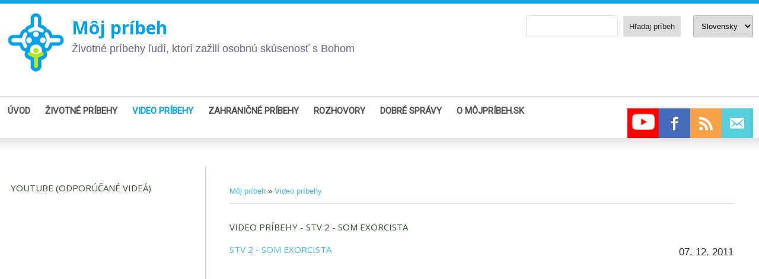

--- FILE ---
content_type: text/html; charset=UTF-8
request_url: https://www.mojpribeh.sk/video/i37/
body_size: 7993
content:
<!DOCTYPE html PUBLIC "-//W3C//DTD XHTML 1.0 Transitional//EN"
	"http://www.w3.org/TR/xhtml1/DTD/xhtml1-transitional.dtd">
<html xmlns="http://www.w3.org/1999/xhtml">
	<head>
		<title>Môj príbeh</title>
		<meta http-equiv="content-type" content="application/xhtml+xml; charset=utf-8" />
		<meta name="viewport" content="width=device-width, initial-scale=1.0" />
		
		<link rel="shortcut icon" href="https://www.mojpribeh.sk/favicon.png" />
		
		<link rel="alternate" type="application/rss+xml" title="Môj príbeh" href="https://www.mojpribeh.sk/rss/" />
		<link rel="alternate" type="application/rss+xml" title="My story" href="https://www.mojpribeh.sk/rss/?lang=en" />
		<link rel="alternate" type="application/rss+xml" title="La mia storia" href="https://www.mojpribeh.sk/rss/?lang=it" />
		<link rel="Stylesheet" type="text/css" media="screen" href="https://www.mojpribeh.sk/styles/base.css" />
		<link rel="Stylesheet" type="text/css" media="screen" href="https://www.mojpribeh.sk/styles/style_original.css" />
		<link rel="Stylesheet" type="text/css" media="screen" href="https://www.mojpribeh.sk/styles/style.css?20180322102100" />
		<link rel="Stylesheet" type="text/css" media="print" href="https://www.mojpribeh.sk/styles/print.css" />
				<!--[if lt IE 7]>
			<link rel="Stylesheet" type="text/css" media="screen" href="https://www.mojpribeh.sk/styles/ie.css" />
			<style type="text/css" media="screen">
				body {
					behavior: url("https://www.mojpribeh.sk/styles/csshover2.htc");
				}
				img {
					behavior: url("https://www.mojpribeh.sk/styles/pngbehavior.htc");
				}
			</style>
		<![endif]-->
		<!--[if gt IE 6]>
			<link rel="Stylesheet" type="text/css" media="screen" href="https://www.mojpribeh.sk/styles/ie7.css" />
		<![endif]-->
		
		<link href="https://fonts.googleapis.com/css?family=Roboto|Slabo+27px&amp;subset=latin-ext" rel="stylesheet" />
		<link href="https://fonts.googleapis.com/css?family=Open+Sans:400,700&amp;subset=latin-ext" rel="stylesheet" />

		<script type="text/javascript" src="https://ajax.googleapis.com/ajax/libs/jquery/3.1.1/jquery.min.js"></script>
		
	</head>
	<body class="BODY_CLASS">
	<div id="fb-root"></div>
<script async defer crossorigin="anonymous" src="https://connect.facebook.net/en_US/sdk.js#xfbml=1&version=v15.0&appId=437229173028998&autoLogAppEvents=1" nonce="MiNEjCcu"></script>
	
	<div id="page">
<div id="header">
<div id="innerheader">
<form id="jazyk" name="form1" method="post" action="">
<select name="select" class="jazyk" onchange="javascript:window.location=this.value;">
<option value="https://www.mojpribeh.sk/video/i37/" style="background: url('https://www.mojpribeh.sk/./core/flags/sk.gif') top left no-repeat; padding-left: 20px;">Slovensky</option>
<option value="https://www.mojpribeh.sk/video/i37/?lang=en" style="background: url('https://www.mojpribeh.sk/./core/flags/uk.gif') top left no-repeat; padding-left: 20px;">English</option>
<option value="https://www.mojpribeh.sk/video/i37/?lang=it" style="background: url('https://www.mojpribeh.sk/./core/flags/it.gif') top left no-repeat; padding-left: 20px;">Italiano</option>
</select>
</form>
<script type="text/javascript">
function testSearch(obj) {
	if (document.getElementById("search_str").value == "") {
		alert("Prázdne vyhľadávanie.");
		return false;
	}
}
</script>
<form method="post" action="https://www.mojpribeh.sk/search/" id="searchForm">
<div>
<!--[if IE]><input type="text" style="display: none;" disabled="disabled" size="1" /><![endif]-->
	<input type="text" class="input input_medium" name="search_str" id="search_str" value="" style="border-radius: 3px;" />
	&nbsp;
	<input type="submit" class="submit" name="search_submit" value="Hľadaj príbeh" onclick="testSearch();" style="border: 1px solid #fff;" />
</div>
</form>
<h1><a href="https://www.mojpribeh.sk/home/"><img src="https://www.mojpribeh.sk/images/design/mojpribeh-znak-logo.png" width="121" height="125" alt="" id="logoznak"/></a><a href="https://www.mojpribeh.sk/home/">Môj príbeh</a></h1>
<p>Životné príbehy ľudí, ktorí zažili osobnú skúsenosť s Bohom</p>
<p id="searchIcon"><a href="javascript:void(null);"><img src="https://www.mojpribeh.sk/images/icons/search_icon.png" width="42" height="37" style="display: none;" /></a></p>
<script>$("#searchIcon a").click(function(e) {
	$("#searchForm").slideToggle('medium', function() {
		if ($(this).is(':visible')) {
			$(this).css('display','block');
			$("#searchIcon img").css("opacity", "0.3");
		} else
			$("#searchIcon img").css("opacity", "0.8");
	});
	$("#searchForm").css("display", "block");
	$("#searchIcon img").css("opacity", "0.3");
	e.preventDefault();
});</script>
</div>
</div>

<!--
<div id="slides">
</div>
<script type="text/javascript" src="https://www.mojpribeh.sk/html/cookie.js"></script>
<script type="text/javascript" src="https://www.mojpribeh.sk/html/slideshow.js"></script>
<div class="clear"></div>
-->

<button id="collapse-button" onclick="
        if (document.getElementById('menuHeader').style.display != 'block')
          document.getElementById('menuHeader').style.display = 'block';
        else
          document.getElementById('menuHeader').style.display = 'none';
    ">≡</button>
<div id="menuHeader" class="menu">
<div id="innermenuHeader">
<ul class="level1">
	<li class="home level1 first"><a href="https://www.mojpribeh.sk/home/" title="" class=""><span>Úvod</span></a></li>
	<li class="zivotne-pribehy level1 inactive"><a href="javascript:void(null);" title="Životné príbehy" class="inactive"><span>Životné príbehy</span></a><ul class="level2">
		<li class="laici level2 first"><a href="https://www.mojpribeh.sk/laici/" title="Rôzne" class=""><span>Rôzne</span></a></li>
		<li class="utrpenie level2"><a href="https://www.mojpribeh.sk/utrpenie/" title="Choroba, utrpenie a smrť" class=""><span>Choroba, utrpenie a smrť</span></a></li>
		<li class="prenasledovani level2"><a href="https://www.mojpribeh.sk/prenasledovani/" title="Prenasledovaní pre vieru" class=""><span>Prenasledovaní pre vieru</span></a></li>
		<li class="knazi-a-pastori level2"><a href="https://www.mojpribeh.sk/knazi-a-pastori/" title="Kňazi a pastori" class=""><span>Kňazi a pastori</span></a></li>
		<li class="vedci level2"><a href="https://www.mojpribeh.sk/vedci/" title="Vedci a odborníci" class=""><span>Vedci a odborníci</span></a></li>
		<li class="umelci level2"><a href="https://www.mojpribeh.sk/umelci/" title="Umelci, herci a hudobníci" class=""><span>Umelci, herci a hudobníci</span></a></li>
		<li class="sportovci level2"><a href="https://www.mojpribeh.sk/sportovci/" title="Športovci" class=""><span>Športovci</span></a></li>
		<li class="vestenie-magia-okultizmus level2"><a href="https://www.mojpribeh.sk/vestenie-magia-okultizmus/" title="Veštenie, mágia, okultizmus" class=""><span>Veštenie, mágia, okultizmus</span></a></li>
		<li class="obdarovani level2"><a href="https://www.mojpribeh.sk/obdarovani/" title="Inak obdarovaní" class=""><span>Inak obdarovaní</span></a></li>
		<li class="drogy level2"><a href="https://www.mojpribeh.sk/drogy/" title="Oslobodení od drog" class=""><span>Oslobodení od drog</span></a></li>
		<li class="homosexualita level2"><a href="https://www.mojpribeh.sk/homosexualita/" title="Uzdravení z homosexuality" class=""><span>Uzdravení z homosexuality</span></a></li>
		<li class="mesianski level2"><a href="https://www.mojpribeh.sk/mesianski/" title="Mesiánski Židia" class=""><span>Mesiánski Židia</span></a></li>
		<li class="prolife level2 last"><a href="https://www.mojpribeh.sk/prolife/" title="Prolife" class=""><span>Prolife</span></a></li>
		</ul></li>
	<li class="video level1 selected"><a href="https://www.mojpribeh.sk/video/" title="Video príbehy" class=""><span>Video príbehy</span></a></li>
	<li class="zahranicne-pribehy level1"><a href="https://www.mojpribeh.sk/zahranicne-pribehy/" title="Zahraničné príbehy" class=""><span>Zahraničné príbehy</span></a></li>
	<li class="rozhovory level1"><a href="https://www.mojpribeh.sk/rozhovory/" title="Rozhovory" class=""><span>Rozhovory</span></a></li>
	<li class="dobre-spravy-menu level1 inactive"><a href="javascript:void(null);" title="Dobré správy" class="inactive"><span>Dobré správy</span></a><ul class="level2">
		<li class="dobre-spravy-nielen-pre-zeny level2 first"><a href="https://www.mojpribeh.sk/dobre-spravy-nielen-pre-zeny/" title="Nielen pre ženy" class=""><span>Nielen pre ženy</span></a></li>
		<li class="dobre-spravy-viera level2"><a href="https://www.mojpribeh.sk/dobre-spravy-viera/" title="Prehĺb si vieru v Boha" class=""><span>Prehĺb si vieru v Boha</span></a></li>
		<li class="dobre-spravy-spolocnost level2"><a href="https://www.mojpribeh.sk/dobre-spravy-spolocnost/" title="O spoločnosti" class=""><span>O spoločnosti</span></a></li>
		<li class="dobre-spravy-okultizmus level2"><a href="https://www.mojpribeh.sk/dobre-spravy-okultizmus/" title="Veštenie, mágia, okultizmus" class=""><span>Veštenie, mágia, okultizmus</span></a></li>
		<li class="dobre-spravy level2"><a href="https://www.mojpribeh.sk/dobre-spravy/" title="Ostatné" class=""><span>Ostatné</span></a></li>
		<li class="http://www.audiosvatepismo.sk/ level2 last"><a href="http://www.audiosvatepismo.sk/" target="_blank" title="audiosvatepismo.sk" class=""><span>audiosvatepismo.sk</span></a></li>
		</ul></li>
	<li class="o-nas level1"><a href="https://www.mojpribeh.sk/o-nas/" title="O môjpríbeh.sk" class=""><span>O môjpríbeh.sk</span></a></li>
	</ul>
<div class="socialbuttons">
<a href="https://www.youtube.com/channel/UCTQJGPGZ7s9Vi5LCxijVa5A"><img src="https://www.mojpribeh.sk/images/social/icon-youtube.png" width="53" height="50" alt=""/></a><a href="https://www.facebook.com/mojpribehsk/"><img src="https://www.mojpribeh.sk/images/social/icon-facebook.png" width="53" height="50" alt=""/></a><a href="https://www.mojpribeh.sk/rss/"><img src="https://www.mojpribeh.sk/images/social/icon-rss.png" width="53" height="50" alt=""/></a><a href="mailto:info@dobrypastier.sk"><img src="https://www.mojpribeh.sk/images/social/icon-mail.png" width="53" height="50" alt=""/></a></div>
<div class="clear"></div>
</div>
</div>
<div class="clear"></div>

<div id="content">
<div id="innercontent">


<div id="rightest" class="dRight">
<div class="cpad">

<h3>Youtube (odporúčané videá)</h3>
<iframe style="margin-bottom: 15px;" width="100%" height="200" src="https://www.youtube.com/embed/videoseries?list=PL1m-ucjxIpDLQwViOCmaNzp9VtK85aAof" frameborder="0" allowfullscreen></iframe>
<iframe style="margin-bottom: 15px;" width="100%" height="200" src="https://www.youtube.com/embed/videoseries?list=PL1m-ucjxIpDLQiiks3uIn8HfKT__PDX1o" frameborder="0" allowfullscreen></iframe>
<br />&nbsp;

<h3>Dobré správy</h3>
<ul class="clanky rozhovory">
	<li><a href="https://www.mojpribeh.sk/sprava/michaela-vyhnalova-bozie-deti-muz-a-zena/">Michaela Vyhnalová</a><br />
			<img src="https://www.mojpribeh.sk/images/fotky/small_miska.jpg" alt="" width="85" class="fotkaUvod" />
			Pripomeňme si charakteristiku a identitu muža a ženy v ľudskom živote. Boh stvoril muža a ženu v jedinečnosti vlastnej danému pohlaviu. Utvoril ich tak, aby spoločne vytvorili komplexnú harmonickú jednotu.<br /><span style="display: none;">2021-10-08</span></li>
	<li><a href="https://www.mojpribeh.sk/sprava/svaty-otec-frantisek-prihovor-ekumenicka-rada-/">Svätý otec František</a><br />
			<img src="https://www.mojpribeh.sk/images/fotky/small_Pope Francis.jpg" alt="" width="85" class="fotkaUvod" />
			Drahí bratia, nech sa nám nestane takáto vec; pomôžme si navzájom, aby sme nepadli do pasce uspokojenia sa s chlebom a niečím k tomu. Lebo toto riziko prichádza znenazdania, keď sa situácia znormalizuje, keď sme sa ustálili a usadili s cieľom zachovať si pokojný život. Potom to, na čo sa zameriavame nie je „sloboda, ktorú máme v Ježišovi Kristovi“ (Gal 2, 4), jeho pravda, ktorá nás oslobodzuje (porov. Jn 8, 32), ale získanie priestoru a privilégií, čo je podľa evanjelia ten „chlieb a niečo k tomu“. 6 Tu zo srdca Európy nás to núti sa pýtať: nestratili sme trochu my kresťania horlivosť ohlasovania a proroctvo svedectva?<br /><span style="display: none;">2021-09-21</span></li>
	<li><a href="https://www.mojpribeh.sk/sprava/svaty-otec-frantisek-o-poslani-bozieho-tela/">Svätý otec František</a><br />
			<img src="https://www.mojpribeh.sk/images/fotky/small_Pope Francis.jpg" alt="" width="85" class="fotkaUvod" />
			Bez slobody niet pravej ľudskosti, pretože ľudská bytosť bola stvorená slobodná a na to, aby zostala slobodná. Dramatické obdobia dejín vašej krajiny sú veľkým ponaučením: keď bola sloboda zranená, zneuctená a zabitá, ľudskosť bola zdegradovaná a vzniesli sa búrky násilia, nátlaku a odňatia práv. Zároveň sloboda však nie je automatickým výdobytkom, ktorý sa nemení a zostáva raz a navždy. Nie! Sloboda je vždy cestou, niekedy ťažkou, ktorú treba neustále obnovovať, bojovať za ňu každý deň.<br /><span style="display: none;">2021-09-21</span></li>
	<li><a href="https://www.mojpribeh.sk/sprava/svaty-otec-frantisek-zidovskej-komunite/">Svätý otec František</a><br />
			<img src="https://www.mojpribeh.sk/images/fotky/small_Pope Francis.jpg" alt="" width="85" class="fotkaUvod" />
			Ako bolo povedané, architektúra vyjadrovala pokojné spolunažívanie dvoch komunít, vzácny symbol veľkého významu, úžasný znak jednoty v mene Boha našich otcov. Tu cítim aj ja, ako mnohí z nich, potrebu „vyzuť si sandále“, lebo sa nachádzam na mieste požehnanom bratstvom ľudí v mene Najvyššieho. Následne, však, bolo Božie meno zneuctené: v šialenstve nenávisti, počas druhej svetovej vojny, bolo zabitých viac než stotisíc slovenských židov.<br /><span style="display: none;">2021-09-21</span></li>
	<li><a href="https://www.mojpribeh.sk/sprava/michaela-vyhnalova-o-svetle-viere/">Michaela Vyhnalová</a><br />
			<img src="https://www.mojpribeh.sk/images/fotky/small_miska.jpg" alt="" width="85" class="fotkaUvod" />
			Viera vlieva do srdca človeka pochopenie. V sile pôsobenia takéhoto chápania sme zároveň aj schopní odolávať životným udalostiam, ktorými sme počas našej existencie vystavovaní. Túto neochvejnú silu zakúšame v nádeji, ktorá pramení z Božieho slova skrze pôsobenie Ducha Svätého. Čiže uveriť, znamená byť hlboko zakorenený, mať pevné korene živené prameňom Božieho slova, ktoré nepretržite poskytujú potrebnú oporu v podobe chápania a videnia pravdy, ktorá znamená svetlo, bez ktorého by sme v živote neboli schopní obstáť.<br /><span style="display: none;">2021-09-13</span></li>
</ul>

<h3>Video</h3>
<p>
Prorocká výzva Geoffa Poultera pre Slovensko, ktorá sa začína napĺňať.</p>
<hr class="hr" />
<p><a href="https://www.mojpribeh.sk/video/i65/" title="Video: Joseph Marie Verlinde"><img src="https://www.mojpribeh.sk/images/fotky_videa/small_hqdefault.jpg" alt="" width="120" height="120" style="float: left; margin-right: 5px; margin-bottom: 5px;" /></a>
Zaujímavá a výpovedná skúsenosť západoeurópskeho muža s hinduizmom, budhizmom, jógou, ezoterikou a okultizmom. </p>
<hr class="hr" />
<p><a href="https://www.mojpribeh.sk/video/i63/" title="Video: Stephen Lungu"><img src="https://www.mojpribeh.sk/images/fotky_videa/small_small_Stephen Lungo.jpg" alt="" width="120" height="120" style="float: left; margin-right: 5px; margin-bottom: 5px;" /></a>
Príbeh bývalého teroristu, ktorý dnes spája etniká a kmene.<br />
Stephen Lungu</p>
<hr class="hr" />
<p><a href="https://www.mojpribeh.sk/video/i61/" title="Video: Hudobníčka Lacey Sturm, bývalá speváčka kapely Flyleaf, bola pre"><img src="https://www.mojpribeh.sk/images/fotky_videa/small_Lacey Sturm.jpg" alt="" width="120" height="120" style="float: left; margin-right: 5px; margin-bottom: 5px;" /></a>
Hudobníčka Lacey Sturm, bývalá speváčka kapely Flyleaf, bola presvedčenou ateistkou a mala v úmysle vziať si život... ale zrazu sa všetko zmenilo.</p>
<hr class="hr" />
	<p>Všetci sme súčasťou veľkého príbehu. Veľký príbeh sveta tvoria minulé a aktuálne životné príbehy jednotlivých ľudí. Portál <a href="http://www.mojpribeh.sk">mojpribeh.sk</a> je zameraný na najdôležitejší moment príbehu sveta a jednotlivca a tým je osobné stretnutie človeka s Bohom.</p>
</div>
</div>


<div id="central">
<div class="cpad">
	<p class="navigation"><a href="https://www.mojpribeh.sk/home/">Môj príbeh</a> &raquo; <a href="https://www.mojpribeh.sk/video/">Video príbehy</a></p>
	<h2 class="nadpis">Video príbehy - STV 2 - Som exorcista </h2>
<p style="float: right;">07. 12. 2011</p>
<h3><a href="https://www.mojpribeh.sk/video/i37/">STV 2 - Som exorcista </a></h3>
<iframe width="100%" height="320" src="https://www.youtube.com/embed/1Spn3AoZDzM" title="YouTube video player" frameborder="0" allow="accelerometer; autoplay; clipboard-write; encrypted-media; gyroscope; picture-in-picture" allowfullscreen></iframe>
<p>STV 2 - Som exorcista </p>

<hr class="hr clear" />
</div>
</div>


<div id="right" class="dRight">
<div class="cpad">
<div class="floatMe">
<h3>Najnovšie</h3>
<a href="https://www.mojpribeh.sk/rss/" title="Získavať informácie cez RSS kanál">
	<img src="https://www.mojpribeh.sk/images/design/rss.png" alt="RSS" width="16" height="16" style="float: right" /></a>
<ul class="clanky">
	<li><a href="https://www.mojpribeh.sk/pribeh/eva-nipcova-moc-modlitby-prihovoru/">Eva Nipčová</a><br /><span>Moc modlitby príhovoru - Jankove oči</span></li>
	<li><a href="https://www.mojpribeh.sk/pribeh/viktor-novitchi/">Viktor Novitchi</a><br /><span>Trápil som sa s pohlavnou zmätenosťou odkedy si pamätám</span></li>
	<li><a href="https://www.mojpribeh.sk/pribeh/tia-arshad/">Tia Arshad</a><br /><span>Ex-lesba. Chcela som spáchať sebevraždu, ale Boh ma zachránil</span></li>
	<li><a href="https://www.mojpribeh.sk/pribeh/paul-holliday/">Paul Holliday</a><br /><span>Hľadanie odpovedí o posmrtnom živote</span></li>
	<li><a href="https://www.mojpribeh.sk/pribeh/harriet-coombe/">Harriet Coombe</a><br /><span>Je niečo lepšie ako uzdravenie </span></li>
</ul>
<h3>Náhodné</h3>
<ul class="clanky">
	<li><a href="https://www.mojpribeh.sk/pribeh/bronislava-kurdelova/">Bronislava Kurdelová</a><br /><span>Skúsim spraviť experiment</span></li>
	<li><a href="https://www.mojpribeh.sk/pribeh/elizabeth-ozdincova-stretnutie-rodicov-so-synom/">Elizabeth Ozdincová</a><br /><span>Stretnutie rodičov so synom po 18-tich rokoch</span></li>
	<li><a href="https://www.mojpribeh.sk/pribeh/julia-demjanova-osamelost-som-skryvala-za-usmev/">Júlia Demjanová</a><br /><span>Svoju osamelosť som skrývala za úsmev</span></li>
	<li><a href="https://www.mojpribeh.sk/pribeh/joyce-zounis-oheh-v-mojich-rukach/">Joyce Zounis</a><br /><span>Oheň v mojich rukách</span></li>
	<li><a href="https://www.mojpribeh.sk/pribeh/boh-ma-meno-milosrdenstvo/">Jozef Očko</a><br /><span>Boh má meno Milosrdenstvo</span></li>
</ul>
<p>Celkovo 505 príbehov v tomto jazyku.<br />Spolu 517 vo všetkých jazykoch. Pre zmenu jazyka prosím kliknite na jednu z vlajok.</p>
</div>
<div class="floatMe">
<h3>Rozhovory</h3>
<ul class="clanky rozhovory">
	<li><a href="https://www.mojpribeh.sk/rozhovor/renata-ocilkova-duchovnym-prebudenim-romov-k-zme/">Renáta Ocilková</a><br />
			<img src="https://www.mojpribeh.sk/images/fotky/small_Renata Ocilkova1.jpg" alt="" width="85" class="fotkaUvod" />
			Mám veľa dobrých skúsenosti s Rómami, hlavne s tými, ktorí sa nechávajú premieňať Bohom. Obrátení Rómovia sú mi v mnohom príkladom: sú vďační, verní priatelia, čistotní so zmyslom pre poriadok, starostliví rodičia, súdržní. Ich viera a vrúcne modlitby dokážu vyprosiť zázraky. Stretnutia s nimi sú pre mňa veľkým požehnaním.<br /><span style="display: none;">2020-02-14</span></li>
	<li><a href="https://www.mojpribeh.sk/rozhovor/anna-veresova-nesudime-ale-pomahame/">Anna Verešová</a><br />
			<img src="https://www.mojpribeh.sk/images/fotky/small_Anka Veresova1.jpg" alt="" width="85" class="fotkaUvod" />
			Pri tejto očiste verejného života však musí byť prítomný silný kresťanský hlas. A tento hlas by mal upozorňovať na nenahraditeľnú úlohu, ktorú v každej spoločnosti hrá rodina. Slovensko by sa malo stať krajinou, kde mladí ľudia nebudú váhať založiť si rodinu. Ako politici by sme našou prácou mali prispieť k tomu, aby tu bolo dosť práce, aby otcovia nemuseli chodiť na týždňovky do zahraničia, aby skrátka rodiny mohli ostať pokope doma, tu, na Slovensku. Slovensko by sa malo stať krajinou, kde bude rodina na prvom mieste a v centre všetkých verejných politík.<br /><span style="display: none;">2020-02-13</span></li>
	<li><a href="https://www.mojpribeh.sk/rozhovor/branislav-skripek-nova-kultura-v-politike/">Branislav Škripek</a><br />
			<img src="https://www.mojpribeh.sk/images/fotky/small_Branislav Skripek.jpg" alt="" width="85" class="fotkaUvod" />
			Korupcia začína v ľudských srdciach. Ak budeme považovať aj na Slovensku za normálne, že ak ideme na úrad, k lekárovi tak v rukách máme obálku s “nejakým všimným”, tak korupciu nevymýtime. Pred nejakým časom som čítal štatistický prieskum ktorý odhalil, že korupciu v nejakej forme schvaľuje až dve tretiny Slovákov. Nie ako niečo vítané, lež ako nevyhnutné zlo a nástroj spoločenského fungovania. To je vážna vec. <br /><span style="display: none;">2019-04-24</span></li>
</ul>
</div>
<div class="floatMe last">
<h3>Facebook</h3>
<div class="fbDiv" style="width:auto; height:395px; background-color: #fff;">
<div class="fb-page" data-href="https://www.facebook.com/mojpribehsk/" data-tabs="timeline" data-width="" data-height="" data-small-header="false" data-adapt-container-width="true" data-hide-cover="false" data-show-facepile="true"><blockquote cite="https://www.facebook.com/mojpribehsk/" class="fb-xfbml-parse-ignore"><a href="https://www.facebook.com/mojpribehsk/">mojpribeh.sk</a></blockquote></div>
</div>

<!--


<h3>Knihy</h3>
<div>
<div id="zchjwdgtcnt"></div>
<script async defer type="text/javascript" src="http://www.zachej.sk/export/widget/250_250/white/5/?ref_id=mojpribeh"></script>
<noscript><a href="http://www.zachej.sk/knihy/pribehy-romany/" title="Príbehy a romány na Zachej.sk">Príbehy a romány na Zachej.sk</a></noscript>
</div>
</div>
-->
</div>
</div>

<div class="clear"></div>
</div>
</div>
<div class="clear"></div>

<div id="footer">
<div id="innerfooter">
	<p>* Ak to zažiješ, pochopíš.</p>
<h3>Partneri</h3>
<img src="https://www.mojpribeh.sk/images/design/loga.png" alt="Partneri" style="width: 95%;" />
<div class="socialbuttons vpaticke">
<a href="https://www.youtube.com/channel/UCTQJGPGZ7s9Vi5LCxijVa5A"><img src="https://www.mojpribeh.sk/images/social/icon-youtube.png" width="53" height="50" alt=""/></a><a href="https://www.facebook.com/mojpribehsk/"><img src="https://www.mojpribeh.sk/images/social/icon-facebook.png" width="53" height="50" alt=""/></a><a href="https://www.mojpribeh.sk/rss/"><img src="https://www.mojpribeh.sk/images/social/icon-rss.png" width="53" height="50" alt=""/></a><a href="mailto:info@dobrypastier.sk"><img src="https://www.mojpribeh.sk/images/social/icon-mail.png" width="53" height="50" alt=""/></a></div>
<div id="menuFooter" class="menu">
<ul class="level1">
	<li class="tvoj-pribeh level1 first"><a href="https://www.mojpribeh.sk/tvoj-pribeh/" title="Aký je tvoj príbeh?" class=""><span>Aký je tvoj príbeh?</span></a></li>
	<li class="skusenost-s-Bohom level1"><a href="https://www.mojpribeh.sk/skusenost-s-Bohom/" title="Hľadáš skúsenosť s Bohom?" class=""><span>Hľadáš skúsenosť s Bohom?</span></a></li>
	<li class="Vizia level1"><a href="https://www.mojpribeh.sk/Vizia/" title="Vízia" class=""><span>Vízia</span></a></li>
	<li class="objav-krista level1"><a href="http://www.christlife.org/discover/whatIsDC.php" target="_blank" title="Objav Krista" class=""><span>Objav Krista</span></a></li>
	<li class="partneri level1 last"><a href="https://www.mojpribeh.sk/partneri/" title="Partneri" class=""><span>Partneri</span></a></li>
	</ul>
</div>
<div class="clear"></div>
<p class="smaller clear">&copy;2026 All Rights Reserved. Design: Zuzana Oros – <a href="http://www.orflex.sk" target="_blank">orflex.sk</a></p>

<script type="text/javascript">
    var gaaccount = "UA-322275-16";
    (function(i,s,o,g,r,a,m){i['GoogleAnalyticsObject']=r;i[r]=i[r]||function(){
    (i[r].q=i[r].q||[]).push(arguments)},i[r].l=1*new Date();a=s.createElement(o),
    m=s.getElementsByTagName(o)[0];a.async=1;a.src=g;m.parentNode.insertBefore(a,m)
    })(window,document,'script','https://www.google-analytics.com/analytics.js','ga');
    ga('create', gaaccount, 'auto');
    ga('send', 'pageview');
</script>

</div>
</div>

	</div>
	
	</body>
</html>
<!-- Time: 0.044590950012207  -->

--- FILE ---
content_type: text/css
request_url: https://www.mojpribeh.sk/styles/style.css?20180322102100
body_size: 2435
content:
body {
	background-color: white;
	background-size: contain;
}

#logoznak {float: left; margin-top: -20px;}

#header {margin: 0 auto!important; border-top: 6px solid #00a2e8;  min-height: 105px;}
a, #header a {color:#41BDF1;}

#header h1, #header h1 a {color:#00a2e8; font-size: 30px; font-weight:700; }
#innerheader, #innermenuHeader, #innercontent, #innerfooter {max-width: 1440px; margin: 0 auto!important; }


#footer { background-color:#f3f3f3; color: #2a2a2a;}
#footer p a {color: #2a2a2a !important;}
#footer div.menu {margin-top: 0; height: auto;}
#menuFooter  {float:right;
    position:relative;
    left:-50%;
    text-align:left; padding-bottom: 20px}
	
	#menuFooter ul{
    list-style:none;
    position:relative;
    left:50%;
	;
}

#innerfooter  {padding: 20px;}
#innercontent{padding-top: 50px;}

form#jazyk{float: right; margin-right: 10px;}
select.jazyk {margin-left: 20px; border: 1px solid #B0B0B0; padding: 9px;border-radius: 3px;}
h1, h2, h3 {
	font-family: 'Open Sans', sans-serif!important;
	font-style: normal;
	font-weight: normal;
}
h2 {
	border-bottom: 0px;
	font-size: 1em;
	color: #354A35;
	line-height: 1.2em;
	text-transform: uppercase;
}
h3 {
	text-transform:uppercase;
	font-size: 1em;
	color: #354A35;
}

#header {padding-top: 20px!important}
#header p {margin-bottom: 20px!important; font-size: 18px;}
#searchForm {
	float: right;
}
#page {
	width: 100% !important;
	text-align: left;
}

hr.hr {
	background-color: #fff;
	border-bottom: 1px solid #dedede;
}

#content {background-image:url(../images/design/content-gradient.png); background-position:top; background-repeat:repeat-x;}
#central .cpad { min-height: 2200px; }

/*div.menu{width: 1440px!important; background-color:#dedede}*/
div.menu li {background-color: transparent!important;}
#menuHeader {width:100%;  border-top: 1px solid #dedede; background-color: transparent;}
#footer div.menu {width: auto; background-color: transparent;}
ul.level1 {margin: 0 auto; text-align: left;}
div.menu a { text-transform:uppercase; font-weight:bold; font-family: 'Roboto', sans-serif!important; color:#4D4D4D!important;}
div.menu li.level2 a {background-color: white!important; border-top:0px;}
div.menu li.level2.last a  {border-bottom:0px;}
div.menu ul ul {top: 40px;}
div.menu ul ul ul {left: -280px; width: 240px;}
div.menu a:hover, div.menu li.level2 a:hover { background: #00a2e8;}

div.menu .selected a, div.menu li.level2.selected a {
	background-color: transparent;
	color: #00a2e8!important;
}

div.menu a:hover {color: white!important;}
div.menu .selected a:hover {
	color: #00a2e8!important;
}

div.menu li.level2 a:hover {color: #00a2e8!important;}
div.menu .socialbuttons a {height: auto; padding: 0; margin: 0;display:inline;float: none;}

div.menu ul ul {box-shadow: 0px 0px 3px 3px #ababab!important; width: 250px; background-color: white!important; padding: 10px 20px; z-index:10000}

div.meno {margin-right: 30px;  width: 290px; top: 30px; left: 30px; float:none; clear:both;}
.meno a img {display:block; width: 290px; height: 290px; border-radius: 5px;  }
#slides {height: 450PX; margin: 0 auto!important; }
#slidercontent {margin: 30px!important }
#sliderwrap {padding: 15px!important; border: 1px solid #dedede; border-radius: 5px; margin-top:10px; background-color:white}

div.meno p {height: 100px; overflow:hidden; font-size: 15px; line-height:19px;/* border-bottom: 1px solid#dedede;*/  }
div.meno h3 {padding-top: 30px; display: block; }

#content {background-color: white; font-size: 15px; line-height:19px;}
#central {padding: 0; padding-top: 20px; width:46%; padding-left:30px; padding-right: 4%;font-size: 15px; line-height:19px; border-right: 1px solid #BACAD7; border-left: 1px solid #BACAD7; margin-bottom: 20px;}
.pribeh #central {border-left: 0px;}
#central .fotkaRozh p {font-size: 100%; font-style: italic;}

#central p, #central blockquote, .pribeh #central .pribehContent div {font-size: 17px; line-height:1.6em; color: #2A2A2A}
#central blockquote { font-weight:700;  max-width: 600px; margin-top: 2em; margin-bottom: 2em; border-left: 3px solid #41BDF1;}


 #rightest {width:20%; padding-right: 30px; padding-left: 8px; font-size: 15px; line-height:19px;}
 
 .pribeh  #rightest {display:none}
 
 .pribeh #central {width:66%; padding-right: 3%;font-size: 15px; line-height:19px;}

#right  {width:20%; padding-right: 0%;font-size: 15px; line-height:19px;  padding: 30px;}
#right, #rightest {padding-top: 0; }
#rightest .cpad h3 {margin-top: 25px;}

ul.rozhovory li {margin-bottom: 20px; line-height:1.4em;}

ul.clanky.rozhovory { list-style-type:none; padding-left: 0!important;}


#searchForm input.input_small, input.input_medium, input.input_large, input.checkbox {border:1px solid #dedede; background-color:white; padding: 10px}
#searchForm input.submit, a.button {
	background-color: #DDDDDD;
	color: #2a2a2a;
	text-align: center;
	text-indent: 0;
	padding: 10px;
	border-radius: 3px;
}
#searchForm input.submit:hover{
	background-color: #D7D7D7;
	color: #00a2e8;
	text-align: center;
	cursor: pointer
}
input.submit, a.button {
	background-color: #DDDDDD;
	border: 1px solid #AAAAAA;
	color: #2a2a2a;
}

#central p.navigation {text-align: left; padding-top: 10px; padding-bottom: 10px; border-bottom: 1px solid #dedede; font-size: 85%; }
p.navigation a {color: #41BDF1;}

h3.svedectvo, ul.clanky.rozhovory li a  {font-size: 20px; line-height: 24px;font-family: 'Roboto', sans-serif!important;  }

ul.clanky.rozhovory li a  {display:block!important; padding-bottom: 0px;  }

ul.clanky.rozhovory li   { border-bottom: 1px solid #dedede; padding-bottom: 20px}

img.fotkaUvod {padding-right: 15px;}

h3.svedectvo a, ul.clanky.rozhovory li a  {
	color: #41BDF1!important; text-transform:none;
}

.pribeh h2 {
	color: #2a2a2a!important; text-transform:none;
font-size: 28px; line-height: 30px;font-family: 'Roboto', sans-serif!important; font-weight:700; margin-top:10px !important; margin-bottom: 60px;}

p.line {margin-bottom: 15px; display:none!important}

#central .clear {margin:  20px 0 30px 0;  border-top: 1px solid #dedede;}

#rightest .cpad {margin-top: 0;}

.fotkaIn {
	background-color: #efefef;
}

ul.clanky li {padding: 10px 0; border-bottom: 1px solid #DCDCDC }


ul.clanky li a:hover {color:#41BDF1; }

ul.clanky {list-style:none; padding-left: 0!important;  }

.socialbuttons {float: right!important;}
#innermenuHeader .socialbuttons	{ margin-right: 10px;}
.socialbuttons.vpaticke {float: none!important; margin-top: 20px;  border-top: 1px solid #D1D1D1; border-bottom: 1px solid #D1D1D1; padding: 20px;}
ul.level1 li {padding-top: 10px!important;}
/**********************************************/
@media only screen and (max-width: 1381px){
   body {width:100%!important; padding: 0!important; margin:0!important;}
   
   #page {width:100%!important;}
   
   #innerheader, #innermenuHeader, #innercontent, #innerfooter, #footer { width: auto!important; margin: 0!important }
   
}

@media only screen and  (min-width: 720px) and (max-width: 1400px) {
   #right.dRight {margin-top: 30px; width: auto; background-image:url(../images/design/content-gradient.png); background-position:top; background-repeat:repeat-x;}
   #right.dRight div.floatMe {width: 30%; padding-right: 3%; float: left;}
   #rightest { width: 25%!important; padding: 0 1%; }
   #central { width: 68%!important; padding-right: 0!important; border-right: 0px; }
   #central img.banner { width: 100%!important; }
   .socialbuttons {display: block; float:none; padding-top: 20px; text-align:right;}
   .menu ul {text-align: center; width: 100%; padding-left: auto; padding-right: auto;} 
   .menu ul li {
        display:table;
        *display:inline; /*IE7*/
        *zoom:1; /*IE7*/       
   }
   #innermenuHeader {text-align: center; padding-left: auto; padding-right: auto;}
   .pribeh #central { width: auto!important; }
   #innerfooter {max-width: auto!important;  margin: 0!important; }
}

@media only screen and (max-width: 720px) {
  #central { width: auto!important; padding-right: 0!important; border: 0px; padding-left: 0; }
  #central .cpad { min-height: auto; }
 .socialbuttons {display: block; float:none; width:auto; padding-top: 20px; text-align:right;}
  .menu ul {text-align: center; width: 100%; padding-left: auto; padding-right: auto;}  
  .menu ul {text-align: center; width: 100%; padding-left: auto; padding-right: auto;} 
  .menu ul li {
        display:table;
        *display:inline; /*IE7*/
        *zoom:1; /*IE7*/       
  } 
 #right.dRight {width: auto !important; padding: 0 10px; margin-bottom: 60px;}
 #right.dRight div.floatMe { font-size: 120%; }
 #rightest.dRight {display:none; }
 .pribeh #central { width: 100%!important; }
 #innerfooter {max-width: 100%!important;  margin: 0!important; }
 .chalani div { width: 48%; }
}

@media only screen and (max-width: 640px) {
 #searchForm { float: none; display: none; padding: 0 10px 10px 10px; border-bottom: 2px solid #00a2e8; padding-bottom: 10px; width: 100%; }
 #searchForm input { width: 85%; text-align: center; float: none; -webkit-appearance: none; }
 #header p#searchIcon {text-align: right; margin-bottom: 0 !important;}
 #searchIcon img {display: inline !important; margin: 0 10px 0px 10px; opacity: 0.8; float: right;}
 form#jazyk{ display: none; }
 #logoznak {clear: both;}
 #header h1 {margin-top: 20px;}
}

@media only screen and (max-width: 480px) {
 div.fotkaIn {width: 130px;}
 h3.svedectvo {padding-left: 145px; }
 .fotkaIn img {max-width: 130px !important; max-height: 130px !important;}
}